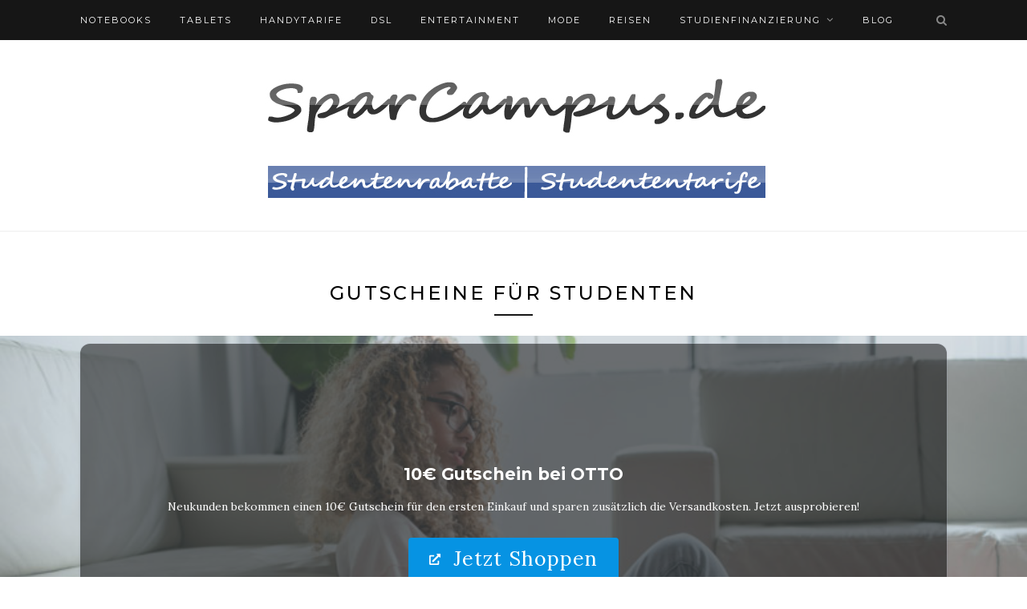

--- FILE ---
content_type: text/html; charset=UTF-8
request_url: https://www.sparcampus.de/gutscheine-fuer-studenten/
body_size: 9369
content:
<!DOCTYPE html>
<html lang="de">
<head>

	<meta charset="UTF-8">
	<meta http-equiv="X-UA-Compatible" content="IE=edge">
	<meta name="viewport" content="width=device-width, initial-scale=1">

	<link rel="profile" href="https://gmpg.org/xfn/11" />
	
	<link rel="alternate" type="application/rss+xml" title="SparCampus.de RSS Feed" href="https://www.sparcampus.de/feed/" />
	<link rel="alternate" type="application/atom+xml" title="SparCampus.de Atom Feed" href="https://www.sparcampus.de/feed/atom/" />
	<link rel="pingback" href="https://www.sparcampus.de/xmlrpc.php" />
	
	<meta name='robots' content='index, follow, max-image-preview:large, max-snippet:-1, max-video-preview:-1' />
	<style>img:is([sizes="auto" i], [sizes^="auto," i]) { contain-intrinsic-size: 3000px 1500px }</style>
	
	<!-- This site is optimized with the Yoast SEO plugin v26.5 - https://yoast.com/wordpress/plugins/seo/ -->
	<title>Gutscheine für Studenten</title>
	<meta name="description" content="Mit Gutscheinen können Studenten viel Geld sparen. Wir zeigen Euch die besten Gutscheine für Studenten und deren Anbieter." />
	<link rel="canonical" href="https://www.sparcampus.de/gutscheine-fuer-studenten/" />
	<meta property="og:locale" content="de_DE" />
	<meta property="og:type" content="article" />
	<meta property="og:title" content="Gutscheine für Studenten" />
	<meta property="og:description" content="Mit Gutscheinen können Studenten viel Geld sparen. Wir zeigen Euch die besten Gutscheine für Studenten und deren Anbieter." />
	<meta property="og:url" content="https://www.sparcampus.de/gutscheine-fuer-studenten/" />
	<meta property="og:site_name" content="SparCampus.de" />
	<meta property="article:modified_time" content="2024-07-23T09:09:45+00:00" />
	<meta property="og:image" content="https://www.sparcampus.de/wp-content/uploads/2012/02/ansehen.png" />
	<meta name="twitter:card" content="summary_large_image" />
	<script type="application/ld+json" class="yoast-schema-graph">{"@context":"https://schema.org","@graph":[{"@type":"WebPage","@id":"https://www.sparcampus.de/gutscheine-fuer-studenten/","url":"https://www.sparcampus.de/gutscheine-fuer-studenten/","name":"Gutscheine für Studenten","isPartOf":{"@id":"https://www.sparcampus.de/#website"},"primaryImageOfPage":{"@id":"https://www.sparcampus.de/gutscheine-fuer-studenten/#primaryimage"},"image":{"@id":"https://www.sparcampus.de/gutscheine-fuer-studenten/#primaryimage"},"thumbnailUrl":"https://www.sparcampus.de/wp-content/uploads/2012/02/ansehen.png","datePublished":"2021-01-03T10:59:16+00:00","dateModified":"2024-07-23T09:09:45+00:00","description":"Mit Gutscheinen können Studenten viel Geld sparen. Wir zeigen Euch die besten Gutscheine für Studenten und deren Anbieter.","breadcrumb":{"@id":"https://www.sparcampus.de/gutscheine-fuer-studenten/#breadcrumb"},"inLanguage":"de","potentialAction":[{"@type":"ReadAction","target":["https://www.sparcampus.de/gutscheine-fuer-studenten/"]}]},{"@type":"ImageObject","inLanguage":"de","@id":"https://www.sparcampus.de/gutscheine-fuer-studenten/#primaryimage","url":"https://www.sparcampus.de/wp-content/uploads/2012/02/ansehen.png","contentUrl":"https://www.sparcampus.de/wp-content/uploads/2012/02/ansehen.png","width":"120","height":"20","caption":"ansehen button"},{"@type":"BreadcrumbList","@id":"https://www.sparcampus.de/gutscheine-fuer-studenten/#breadcrumb","itemListElement":[{"@type":"ListItem","position":1,"name":"Home","item":"https://www.sparcampus.de/"},{"@type":"ListItem","position":2,"name":"Gutscheine für Studenten"}]},{"@type":"WebSite","@id":"https://www.sparcampus.de/#website","url":"https://www.sparcampus.de/","name":"SparCampus.de","description":"Aktuelle Angebote, Tipps, Ratgeber und vieles mehr","potentialAction":[{"@type":"SearchAction","target":{"@type":"EntryPoint","urlTemplate":"https://www.sparcampus.de/?s={search_term_string}"},"query-input":{"@type":"PropertyValueSpecification","valueRequired":true,"valueName":"search_term_string"}}],"inLanguage":"de"}]}</script>
	<!-- / Yoast SEO plugin. -->


<link rel='dns-prefetch' href='//fonts.googleapis.com' />
<link rel="alternate" type="application/rss+xml" title="SparCampus.de &raquo; Feed" href="https://www.sparcampus.de/feed/" />
<link rel="alternate" type="application/rss+xml" title="SparCampus.de &raquo; Kommentar-Feed" href="https://www.sparcampus.de/comments/feed/" />
<script type="text/javascript">
/* <![CDATA[ */
window._wpemojiSettings = {"baseUrl":"https:\/\/s.w.org\/images\/core\/emoji\/16.0.1\/72x72\/","ext":".png","svgUrl":"https:\/\/s.w.org\/images\/core\/emoji\/16.0.1\/svg\/","svgExt":".svg","source":{"concatemoji":"https:\/\/www.sparcampus.de\/wp-includes\/js\/wp-emoji-release.min.js?ver=6.8.3"}};
/*! This file is auto-generated */
!function(s,n){var o,i,e;function c(e){try{var t={supportTests:e,timestamp:(new Date).valueOf()};sessionStorage.setItem(o,JSON.stringify(t))}catch(e){}}function p(e,t,n){e.clearRect(0,0,e.canvas.width,e.canvas.height),e.fillText(t,0,0);var t=new Uint32Array(e.getImageData(0,0,e.canvas.width,e.canvas.height).data),a=(e.clearRect(0,0,e.canvas.width,e.canvas.height),e.fillText(n,0,0),new Uint32Array(e.getImageData(0,0,e.canvas.width,e.canvas.height).data));return t.every(function(e,t){return e===a[t]})}function u(e,t){e.clearRect(0,0,e.canvas.width,e.canvas.height),e.fillText(t,0,0);for(var n=e.getImageData(16,16,1,1),a=0;a<n.data.length;a++)if(0!==n.data[a])return!1;return!0}function f(e,t,n,a){switch(t){case"flag":return n(e,"\ud83c\udff3\ufe0f\u200d\u26a7\ufe0f","\ud83c\udff3\ufe0f\u200b\u26a7\ufe0f")?!1:!n(e,"\ud83c\udde8\ud83c\uddf6","\ud83c\udde8\u200b\ud83c\uddf6")&&!n(e,"\ud83c\udff4\udb40\udc67\udb40\udc62\udb40\udc65\udb40\udc6e\udb40\udc67\udb40\udc7f","\ud83c\udff4\u200b\udb40\udc67\u200b\udb40\udc62\u200b\udb40\udc65\u200b\udb40\udc6e\u200b\udb40\udc67\u200b\udb40\udc7f");case"emoji":return!a(e,"\ud83e\udedf")}return!1}function g(e,t,n,a){var r="undefined"!=typeof WorkerGlobalScope&&self instanceof WorkerGlobalScope?new OffscreenCanvas(300,150):s.createElement("canvas"),o=r.getContext("2d",{willReadFrequently:!0}),i=(o.textBaseline="top",o.font="600 32px Arial",{});return e.forEach(function(e){i[e]=t(o,e,n,a)}),i}function t(e){var t=s.createElement("script");t.src=e,t.defer=!0,s.head.appendChild(t)}"undefined"!=typeof Promise&&(o="wpEmojiSettingsSupports",i=["flag","emoji"],n.supports={everything:!0,everythingExceptFlag:!0},e=new Promise(function(e){s.addEventListener("DOMContentLoaded",e,{once:!0})}),new Promise(function(t){var n=function(){try{var e=JSON.parse(sessionStorage.getItem(o));if("object"==typeof e&&"number"==typeof e.timestamp&&(new Date).valueOf()<e.timestamp+604800&&"object"==typeof e.supportTests)return e.supportTests}catch(e){}return null}();if(!n){if("undefined"!=typeof Worker&&"undefined"!=typeof OffscreenCanvas&&"undefined"!=typeof URL&&URL.createObjectURL&&"undefined"!=typeof Blob)try{var e="postMessage("+g.toString()+"("+[JSON.stringify(i),f.toString(),p.toString(),u.toString()].join(",")+"));",a=new Blob([e],{type:"text/javascript"}),r=new Worker(URL.createObjectURL(a),{name:"wpTestEmojiSupports"});return void(r.onmessage=function(e){c(n=e.data),r.terminate(),t(n)})}catch(e){}c(n=g(i,f,p,u))}t(n)}).then(function(e){for(var t in e)n.supports[t]=e[t],n.supports.everything=n.supports.everything&&n.supports[t],"flag"!==t&&(n.supports.everythingExceptFlag=n.supports.everythingExceptFlag&&n.supports[t]);n.supports.everythingExceptFlag=n.supports.everythingExceptFlag&&!n.supports.flag,n.DOMReady=!1,n.readyCallback=function(){n.DOMReady=!0}}).then(function(){return e}).then(function(){var e;n.supports.everything||(n.readyCallback(),(e=n.source||{}).concatemoji?t(e.concatemoji):e.wpemoji&&e.twemoji&&(t(e.twemoji),t(e.wpemoji)))}))}((window,document),window._wpemojiSettings);
/* ]]> */
</script>
<style id='wp-emoji-styles-inline-css' type='text/css'>

	img.wp-smiley, img.emoji {
		display: inline !important;
		border: none !important;
		box-shadow: none !important;
		height: 1em !important;
		width: 1em !important;
		margin: 0 0.07em !important;
		vertical-align: -0.1em !important;
		background: none !important;
		padding: 0 !important;
	}
</style>
<link rel='stylesheet' id='wp-block-library-css' href='https://www.sparcampus.de/wp-includes/css/dist/block-library/style.min.css?ver=6.8.3' type='text/css' media='all' />
<style id='classic-theme-styles-inline-css' type='text/css'>
/*! This file is auto-generated */
.wp-block-button__link{color:#fff;background-color:#32373c;border-radius:9999px;box-shadow:none;text-decoration:none;padding:calc(.667em + 2px) calc(1.333em + 2px);font-size:1.125em}.wp-block-file__button{background:#32373c;color:#fff;text-decoration:none}
</style>
<link rel='stylesheet' id='ugb-style-css-v2-css' href='https://www.sparcampus.de/wp-content/plugins/stackable-ultimate-gutenberg-blocks/dist/deprecated/frontend_blocks_deprecated_v2.css?ver=3.19.2' type='text/css' media='all' />
<style id='ugb-style-css-v2-inline-css' type='text/css'>
:root {--stk-block-width-default-detected: 1080px;}
:root {
			--content-width: 1080px;
		}
</style>
<style id='global-styles-inline-css' type='text/css'>
:root{--wp--preset--aspect-ratio--square: 1;--wp--preset--aspect-ratio--4-3: 4/3;--wp--preset--aspect-ratio--3-4: 3/4;--wp--preset--aspect-ratio--3-2: 3/2;--wp--preset--aspect-ratio--2-3: 2/3;--wp--preset--aspect-ratio--16-9: 16/9;--wp--preset--aspect-ratio--9-16: 9/16;--wp--preset--color--black: #000000;--wp--preset--color--cyan-bluish-gray: #abb8c3;--wp--preset--color--white: #ffffff;--wp--preset--color--pale-pink: #f78da7;--wp--preset--color--vivid-red: #cf2e2e;--wp--preset--color--luminous-vivid-orange: #ff6900;--wp--preset--color--luminous-vivid-amber: #fcb900;--wp--preset--color--light-green-cyan: #7bdcb5;--wp--preset--color--vivid-green-cyan: #00d084;--wp--preset--color--pale-cyan-blue: #8ed1fc;--wp--preset--color--vivid-cyan-blue: #0693e3;--wp--preset--color--vivid-purple: #9b51e0;--wp--preset--gradient--vivid-cyan-blue-to-vivid-purple: linear-gradient(135deg,rgba(6,147,227,1) 0%,rgb(155,81,224) 100%);--wp--preset--gradient--light-green-cyan-to-vivid-green-cyan: linear-gradient(135deg,rgb(122,220,180) 0%,rgb(0,208,130) 100%);--wp--preset--gradient--luminous-vivid-amber-to-luminous-vivid-orange: linear-gradient(135deg,rgba(252,185,0,1) 0%,rgba(255,105,0,1) 100%);--wp--preset--gradient--luminous-vivid-orange-to-vivid-red: linear-gradient(135deg,rgba(255,105,0,1) 0%,rgb(207,46,46) 100%);--wp--preset--gradient--very-light-gray-to-cyan-bluish-gray: linear-gradient(135deg,rgb(238,238,238) 0%,rgb(169,184,195) 100%);--wp--preset--gradient--cool-to-warm-spectrum: linear-gradient(135deg,rgb(74,234,220) 0%,rgb(151,120,209) 20%,rgb(207,42,186) 40%,rgb(238,44,130) 60%,rgb(251,105,98) 80%,rgb(254,248,76) 100%);--wp--preset--gradient--blush-light-purple: linear-gradient(135deg,rgb(255,206,236) 0%,rgb(152,150,240) 100%);--wp--preset--gradient--blush-bordeaux: linear-gradient(135deg,rgb(254,205,165) 0%,rgb(254,45,45) 50%,rgb(107,0,62) 100%);--wp--preset--gradient--luminous-dusk: linear-gradient(135deg,rgb(255,203,112) 0%,rgb(199,81,192) 50%,rgb(65,88,208) 100%);--wp--preset--gradient--pale-ocean: linear-gradient(135deg,rgb(255,245,203) 0%,rgb(182,227,212) 50%,rgb(51,167,181) 100%);--wp--preset--gradient--electric-grass: linear-gradient(135deg,rgb(202,248,128) 0%,rgb(113,206,126) 100%);--wp--preset--gradient--midnight: linear-gradient(135deg,rgb(2,3,129) 0%,rgb(40,116,252) 100%);--wp--preset--font-size--small: 13px;--wp--preset--font-size--medium: 20px;--wp--preset--font-size--large: 36px;--wp--preset--font-size--x-large: 42px;--wp--preset--spacing--20: 0.44rem;--wp--preset--spacing--30: 0.67rem;--wp--preset--spacing--40: 1rem;--wp--preset--spacing--50: 1.5rem;--wp--preset--spacing--60: 2.25rem;--wp--preset--spacing--70: 3.38rem;--wp--preset--spacing--80: 5.06rem;--wp--preset--shadow--natural: 6px 6px 9px rgba(0, 0, 0, 0.2);--wp--preset--shadow--deep: 12px 12px 50px rgba(0, 0, 0, 0.4);--wp--preset--shadow--sharp: 6px 6px 0px rgba(0, 0, 0, 0.2);--wp--preset--shadow--outlined: 6px 6px 0px -3px rgba(255, 255, 255, 1), 6px 6px rgba(0, 0, 0, 1);--wp--preset--shadow--crisp: 6px 6px 0px rgba(0, 0, 0, 1);}:where(.is-layout-flex){gap: 0.5em;}:where(.is-layout-grid){gap: 0.5em;}body .is-layout-flex{display: flex;}.is-layout-flex{flex-wrap: wrap;align-items: center;}.is-layout-flex > :is(*, div){margin: 0;}body .is-layout-grid{display: grid;}.is-layout-grid > :is(*, div){margin: 0;}:where(.wp-block-columns.is-layout-flex){gap: 2em;}:where(.wp-block-columns.is-layout-grid){gap: 2em;}:where(.wp-block-post-template.is-layout-flex){gap: 1.25em;}:where(.wp-block-post-template.is-layout-grid){gap: 1.25em;}.has-black-color{color: var(--wp--preset--color--black) !important;}.has-cyan-bluish-gray-color{color: var(--wp--preset--color--cyan-bluish-gray) !important;}.has-white-color{color: var(--wp--preset--color--white) !important;}.has-pale-pink-color{color: var(--wp--preset--color--pale-pink) !important;}.has-vivid-red-color{color: var(--wp--preset--color--vivid-red) !important;}.has-luminous-vivid-orange-color{color: var(--wp--preset--color--luminous-vivid-orange) !important;}.has-luminous-vivid-amber-color{color: var(--wp--preset--color--luminous-vivid-amber) !important;}.has-light-green-cyan-color{color: var(--wp--preset--color--light-green-cyan) !important;}.has-vivid-green-cyan-color{color: var(--wp--preset--color--vivid-green-cyan) !important;}.has-pale-cyan-blue-color{color: var(--wp--preset--color--pale-cyan-blue) !important;}.has-vivid-cyan-blue-color{color: var(--wp--preset--color--vivid-cyan-blue) !important;}.has-vivid-purple-color{color: var(--wp--preset--color--vivid-purple) !important;}.has-black-background-color{background-color: var(--wp--preset--color--black) !important;}.has-cyan-bluish-gray-background-color{background-color: var(--wp--preset--color--cyan-bluish-gray) !important;}.has-white-background-color{background-color: var(--wp--preset--color--white) !important;}.has-pale-pink-background-color{background-color: var(--wp--preset--color--pale-pink) !important;}.has-vivid-red-background-color{background-color: var(--wp--preset--color--vivid-red) !important;}.has-luminous-vivid-orange-background-color{background-color: var(--wp--preset--color--luminous-vivid-orange) !important;}.has-luminous-vivid-amber-background-color{background-color: var(--wp--preset--color--luminous-vivid-amber) !important;}.has-light-green-cyan-background-color{background-color: var(--wp--preset--color--light-green-cyan) !important;}.has-vivid-green-cyan-background-color{background-color: var(--wp--preset--color--vivid-green-cyan) !important;}.has-pale-cyan-blue-background-color{background-color: var(--wp--preset--color--pale-cyan-blue) !important;}.has-vivid-cyan-blue-background-color{background-color: var(--wp--preset--color--vivid-cyan-blue) !important;}.has-vivid-purple-background-color{background-color: var(--wp--preset--color--vivid-purple) !important;}.has-black-border-color{border-color: var(--wp--preset--color--black) !important;}.has-cyan-bluish-gray-border-color{border-color: var(--wp--preset--color--cyan-bluish-gray) !important;}.has-white-border-color{border-color: var(--wp--preset--color--white) !important;}.has-pale-pink-border-color{border-color: var(--wp--preset--color--pale-pink) !important;}.has-vivid-red-border-color{border-color: var(--wp--preset--color--vivid-red) !important;}.has-luminous-vivid-orange-border-color{border-color: var(--wp--preset--color--luminous-vivid-orange) !important;}.has-luminous-vivid-amber-border-color{border-color: var(--wp--preset--color--luminous-vivid-amber) !important;}.has-light-green-cyan-border-color{border-color: var(--wp--preset--color--light-green-cyan) !important;}.has-vivid-green-cyan-border-color{border-color: var(--wp--preset--color--vivid-green-cyan) !important;}.has-pale-cyan-blue-border-color{border-color: var(--wp--preset--color--pale-cyan-blue) !important;}.has-vivid-cyan-blue-border-color{border-color: var(--wp--preset--color--vivid-cyan-blue) !important;}.has-vivid-purple-border-color{border-color: var(--wp--preset--color--vivid-purple) !important;}.has-vivid-cyan-blue-to-vivid-purple-gradient-background{background: var(--wp--preset--gradient--vivid-cyan-blue-to-vivid-purple) !important;}.has-light-green-cyan-to-vivid-green-cyan-gradient-background{background: var(--wp--preset--gradient--light-green-cyan-to-vivid-green-cyan) !important;}.has-luminous-vivid-amber-to-luminous-vivid-orange-gradient-background{background: var(--wp--preset--gradient--luminous-vivid-amber-to-luminous-vivid-orange) !important;}.has-luminous-vivid-orange-to-vivid-red-gradient-background{background: var(--wp--preset--gradient--luminous-vivid-orange-to-vivid-red) !important;}.has-very-light-gray-to-cyan-bluish-gray-gradient-background{background: var(--wp--preset--gradient--very-light-gray-to-cyan-bluish-gray) !important;}.has-cool-to-warm-spectrum-gradient-background{background: var(--wp--preset--gradient--cool-to-warm-spectrum) !important;}.has-blush-light-purple-gradient-background{background: var(--wp--preset--gradient--blush-light-purple) !important;}.has-blush-bordeaux-gradient-background{background: var(--wp--preset--gradient--blush-bordeaux) !important;}.has-luminous-dusk-gradient-background{background: var(--wp--preset--gradient--luminous-dusk) !important;}.has-pale-ocean-gradient-background{background: var(--wp--preset--gradient--pale-ocean) !important;}.has-electric-grass-gradient-background{background: var(--wp--preset--gradient--electric-grass) !important;}.has-midnight-gradient-background{background: var(--wp--preset--gradient--midnight) !important;}.has-small-font-size{font-size: var(--wp--preset--font-size--small) !important;}.has-medium-font-size{font-size: var(--wp--preset--font-size--medium) !important;}.has-large-font-size{font-size: var(--wp--preset--font-size--large) !important;}.has-x-large-font-size{font-size: var(--wp--preset--font-size--x-large) !important;}
:where(.wp-block-post-template.is-layout-flex){gap: 1.25em;}:where(.wp-block-post-template.is-layout-grid){gap: 1.25em;}
:where(.wp-block-columns.is-layout-flex){gap: 2em;}:where(.wp-block-columns.is-layout-grid){gap: 2em;}
:root :where(.wp-block-pullquote){font-size: 1.5em;line-height: 1.6;}
</style>
<link rel='stylesheet' id='solopine_style-css' href='https://www.sparcampus.de/wp-content/themes/redwood/style.css?ver=1.7' type='text/css' media='all' />
<style id='solopine_style-inline-css' type='text/css'>
#logo { padding-top: 1px; }#logo { padding-bottom: 1px; }
</style>
<link rel='stylesheet' id='fontawesome-css' href='https://www.sparcampus.de/wp-content/themes/redwood/css/font-awesome.min.css?ver=6.8.3' type='text/css' media='all' />
<link rel='stylesheet' id='bxslider-css' href='https://www.sparcampus.de/wp-content/themes/redwood/css/jquery.bxslider.css?ver=6.8.3' type='text/css' media='all' />
<link rel='stylesheet' id='solopine_responsive-css' href='https://www.sparcampus.de/wp-content/themes/redwood/css/responsive.css?ver=6.8.3' type='text/css' media='all' />
<link rel='stylesheet' id='redwood-fonts-css' href='https://fonts.googleapis.com/css?family=Lora%3A400%2C700%2C400italic%2C700italic%26subset%3Dlatin%2Clatin-ext%7CMontserrat%3A400%2C500%2C700%26subset%3Dlatin%2Clatin-ext&#038;ver=1.7' type='text/css' media='all' />
<script type="text/javascript" id="ugb-block-frontend-js-v2-js-extra">
/* <![CDATA[ */
var stackable = {"restUrl":"https:\/\/www.sparcampus.de\/wp-json\/"};
/* ]]> */
</script>
<script type="text/javascript" src="https://www.sparcampus.de/wp-content/plugins/stackable-ultimate-gutenberg-blocks/dist/deprecated/frontend_blocks_deprecated_v2.js?ver=3.19.2" id="ugb-block-frontend-js-v2-js"></script>
<script type="text/javascript" src="https://www.sparcampus.de/wp-includes/js/jquery/jquery.min.js?ver=3.7.1" id="jquery-core-js"></script>
<script type="text/javascript" src="https://www.sparcampus.de/wp-includes/js/jquery/jquery-migrate.min.js?ver=3.4.1" id="jquery-migrate-js"></script>
<link rel="https://api.w.org/" href="https://www.sparcampus.de/wp-json/" /><link rel="alternate" title="JSON" type="application/json" href="https://www.sparcampus.de/wp-json/wp/v2/pages/5125" /><link rel="EditURI" type="application/rsd+xml" title="RSD" href="https://www.sparcampus.de/xmlrpc.php?rsd" />
<meta name="generator" content="WordPress 6.8.3" />
<link rel='shortlink' href='https://www.sparcampus.de/?p=5125' />
<link rel="alternate" title="oEmbed (JSON)" type="application/json+oembed" href="https://www.sparcampus.de/wp-json/oembed/1.0/embed?url=https%3A%2F%2Fwww.sparcampus.de%2Fgutscheine-fuer-studenten%2F" />
<link rel="alternate" title="oEmbed (XML)" type="text/xml+oembed" href="https://www.sparcampus.de/wp-json/oembed/1.0/embed?url=https%3A%2F%2Fwww.sparcampus.de%2Fgutscheine-fuer-studenten%2F&#038;format=xml" />
<link rel="icon" href="https://www.sparcampus.de/wp-content/uploads/2021/01/cropped-favicon-32x32.gif" sizes="32x32" />
<link rel="icon" href="https://www.sparcampus.de/wp-content/uploads/2021/01/cropped-favicon-192x192.gif" sizes="192x192" />
<link rel="apple-touch-icon" href="https://www.sparcampus.de/wp-content/uploads/2021/01/cropped-favicon-180x180.gif" />
<meta name="msapplication-TileImage" content="https://www.sparcampus.de/wp-content/uploads/2021/01/cropped-favicon-270x270.gif" />
	
</head>

<body class="wp-singular page-template page-template-page-fullwidth page-template-page-fullwidth-php page page-id-5125 wp-theme-redwood">

	<div id="top-bar">
		
		<div class="container">
			
			<div id="nav-wrapper">
				<ul id="menu-menue-1" class="menu"><li id="menu-item-5396" class="menu-item menu-item-type-post_type menu-item-object-page menu-item-5396"><a href="https://www.sparcampus.de/notebooks-fuer-studenten/">Notebooks</a></li>
<li id="menu-item-6594" class="menu-item menu-item-type-post_type menu-item-object-page menu-item-6594"><a href="https://www.sparcampus.de/tablet-pc-studentenrabatt/">Tablets</a></li>
<li id="menu-item-5397" class="menu-item menu-item-type-post_type menu-item-object-page menu-item-5397"><a href="https://www.sparcampus.de/handy-studententarife/">Handytarife</a></li>
<li id="menu-item-6381" class="menu-item menu-item-type-post_type menu-item-object-page menu-item-6381"><a href="https://www.sparcampus.de/telefon-internet-fuer-studenten/">DSL</a></li>
<li id="menu-item-5398" class="menu-item menu-item-type-post_type menu-item-object-page menu-item-5398"><a href="https://www.sparcampus.de/entertainment-fuer-studenten/">Entertainment</a></li>
<li id="menu-item-5399" class="menu-item menu-item-type-post_type menu-item-object-page menu-item-5399"><a href="https://www.sparcampus.de/online-outlets/">Mode</a></li>
<li id="menu-item-5400" class="menu-item menu-item-type-post_type menu-item-object-page menu-item-5400"><a href="https://www.sparcampus.de/reisen-studentenrabatt/">Reisen</a></li>
<li id="menu-item-6595" class="menu-item menu-item-type-post_type menu-item-object-page menu-item-has-children menu-item-6595"><a href="https://www.sparcampus.de/studienfinanzierung/">Studienfinanzierung</a>
<ul class="sub-menu">
	<li id="menu-item-6600" class="menu-item menu-item-type-post_type menu-item-object-page menu-item-6600"><a href="https://www.sparcampus.de/wege-ins-ausland/">Wege ins Ausland</a></li>
	<li id="menu-item-6598" class="menu-item menu-item-type-post_type menu-item-object-page menu-item-6598"><a href="https://www.sparcampus.de/studienkredit/">Studienkredit</a></li>
	<li id="menu-item-6596" class="menu-item menu-item-type-post_type menu-item-object-page menu-item-6596"><a href="https://www.sparcampus.de/studentenversicherungen/">Studentenversicherungen</a></li>
	<li id="menu-item-6597" class="menu-item menu-item-type-post_type menu-item-object-page menu-item-6597"><a href="https://www.sparcampus.de/studentenwohnung/">Studentenwohnung</a></li>
	<li id="menu-item-7282" class="menu-item menu-item-type-post_type menu-item-object-page menu-item-7282"><a href="https://www.sparcampus.de/mit-umfragen-geld-verdienen-als-student/">Mit Umfragen Geld verdienen</a></li>
</ul>
</li>
<li id="menu-item-5419" class="menu-item menu-item-type-taxonomy menu-item-object-category menu-item-5419"><a href="https://www.sparcampus.de/blog/">Blog</a></li>
</ul>			</div>
			
			<div class="menu-mobile"></div>
			
						<div id="top-search">
				<a href="#" class="search"><i class="fa fa-search"></i></a>
				<div class="show-search">
					<form role="search" method="get" id="searchform" action="https://www.sparcampus.de/">
		<input type="text" placeholder="Search and hit enter..." name="s" id="s" />
</form>				</div>
			</div>
						
						<div id="top-social" >
			
																						
								
			</div>
						
		</div>
		
	</div>
	
	<header id="header" class="noslider">
		
		<div class="container">
			
			<div id="logo">
				
									
											<p><a href="https://www.sparcampus.de/"><img src="https://www.sparcampus.de/wp-content/uploads/2021/01/logo_sparcampus.jpg" alt="SparCampus.de" /></a></p>
										
								
			</div>
			
		</div>
		
	</header>	
	<div class="container">
		
		<div id="content">
		
			<div id="main" class="fullwidth">
			
								
					<article id="post-5125" class="post-5125 page type-page status-publish hentry">
	
		<div class="post-header">
		
		<h1>Gutscheine für Studenten</h1>
		
		<span class="title-divider"></span>
		
	</div>
		
	<div class="post-img">
			</div>
	
	<div class="post-entry">
		
<div class="alignfull wp-block-ugb-header ugb-header ugb-5b04dfc ugb-header ugb-header--v3 ugb-header--design-basic ugb-main-block ugb-main-block--inner-center ugb--has-block-background ugb--has-background-overlay"><style>.ugb-5b04dfc .ugb-header__item{background-color:rgba(0,0,0,0.5) !important}.ugb-5b04dfc .ugb-header__item:before{background-color:#000000 !important}.ugb-5b04dfc .ugb-header__title{color:#ffffff;text-align:center !important}.ugb-5b04dfc .ugb-header__subtitle{color:#ffffff}.ugb-5b04dfc .ugb-header__buttons{justify-content:center !important}.ugb-5b04dfc .ugb-button1 .ugb-button--inner{font-size:25px !important;font-weight:300 !important;text-transform:capitalize !important;letter-spacing:1px !important}.ugb-5b04dfc .ugb-button1{background-color:#0693e3}.ugb-5b04dfc .ugb-button1 .ugb-button--inner,.ugb-5b04dfc .ugb-button1 svg:not(.ugb-custom-icon){color:#ffffff !important}.ugb-5b04dfc .ugb-inner-block{text-align:center}.ugb-5b04dfc.ugb-header{background-color:#abb8c3;background-image:url(https://www.sparcampus.de/wp-content/uploads/2024/07/gutscheine-fuer-studenten-header.jpg)}.ugb-5b04dfc.ugb-header:before{background-color:#abb8c3;opacity:0.5}</style><div class="ugb-inner-block ugb-inner-block--center"><div class="ugb-block-content"><div class="ugb-header__item"><div class="ugb-content-wrapper"><h2 class="ugb-header__title">10€ Gutschein bei OTTO</h2><p class="ugb-header__subtitle">Neukunden bekommen einen 10€ Gutschein für den ersten Einkauf und sparen zusätzlich die Versandkosten. Jetzt ausprobieren!</p><div class="ugb-header__buttons"><div class="ugb-button-container"><a class="ugb-button1 ugb-button ugb-button--size-normal ugb--hover-effect-scale-more ugb-button--has-icon" href="https://www.awin1.com/cread.php?awinmid=14336&amp;awinaffid=399121&amp;ued=https%3A%2F%2Fwww.otto.de%2Fgutscheine%2F" target="_blank" rel="noopener noreferrer" title=""><div class="ugb-icon-inner-svg"><svg data-prefix="fas" data-icon="external-link-alt" class="svg-inline--fa fa-external-link-alt fa-w-16" role="img" xmlns="http://www.w3.org/2000/svg" viewBox="0 0 512 512"><path fill="currentColor" d="M432,320H400a16,16,0,0,0-16,16V448H64V128H208a16,16,0,0,0,16-16V80a16,16,0,0,0-16-16H48A48,48,0,0,0,0,112V464a48,48,0,0,0,48,48H400a48,48,0,0,0,48-48V336A16,16,0,0,0,432,320ZM488,0h-128c-21.37,0-32.05,25.91-17,41l35.73,35.73L135,320.37a24,24,0,0,0,0,34L157.67,377a24,24,0,0,0,34,0L435.28,133.32,471,169c15,15,41,4.5,41-17V24A24,24,0,0,0,488,0Z"></path></svg></div><span class="ugb-button--inner">Jetzt Shoppen</span></a></div></div></div></div></div></div></div>



<h2 class="wp-block-heading">Studenten können mit Gutscheinen sparen!</h2>



<p>Immer wieder stehen Studenten vor dem Problem, dass es mit dem eigenen Geld ein wenig knapp gegen Monatsende wird. Dann muss man schon mal an Stellen Einsparungen vornehmen, an denen man das eigentlich nicht möchte. Zum Beispiel kann man dann abends vielleicht nicht mehr so feiern gehen, wie man das gewohnt ist oder man muss den geplanten Kinobesuch absagen. Doch diese Situation, die bestimmt viele von Euch kennen, kann sich leicht vermeiden lassen, in dem man sich <strong>den ganzen Monat lang mit Gutscheinen selber hilft</strong>. So lassen sich jeden Monat beträchtliche Summen einsparen und man kann (zumindest finanziell gesehen) entspannt sein Studentenleben angehen.</p>



<h2 class="wp-block-heading">In welchen Bereichen gibt es Gutscheine für Studenten?</h2>



<p><strong>Gutscheine können Studenten dabei für fast alle Lebensbereich finden und nutzen</strong>. Man kann mittlerweile und dank des Internets gezielt nach Gutscheinen für die grade notwendige Ausgabe suchen. Wenn man beispielsweise grade Bedarf an Haushaltswaren hat, kann man gezielt nach Gutscheinen für Rossmann, DM und Co. suchen. Häufig lässt sich so ein aktueller Gutschein für Studenten finden, mit dem man leicht 10%-20% des Einkaufspreises sparen kann.</p>



<p><strong>Sehr verbreitet sind Gutscheine für Studenten</strong> übrigens im Bereich von <a title="Online Outlets" href="/online-outlets/">Mode und Kleidung</a>. Viele Anbieter wie bieten immer wieder Gutscheine an, um Studenten Ihre Produkte schmackhaft zu machen und letztendlich zu überzeugen. Für Studenten entsteht so der nette Nebeneffekt, dass man viel Geld beim Kauf neuer Klamotten sparen kann. Doch auch bei größeren Anschaffungen wie einem neuen <a title="Notebooks für Studenten mit Studentenrabatt" href="/notebooks-fuer-studenten/">Notebook</a> oder <a title="Tablet PC Studentenrabatt" href="/tablet-pc-studentenrabatt/">Tablet PC</a> lohnt sich die Suche nach Gutscheinen. Hier ist die Ersparnis natürlich aufgrund des höheren Anschaffungspreises deutlich höher. Auf unseren Unterseiten findet Ihr auch öfter die passenden Gutscheine, zum Beispiel beim <a title="Dell Studentenrabatt" href="/dell-studentenrabatt/">Dell Studentenrabatt</a>, <a title="HP Studentenrabatt" href="/hp-studentenrabatt/">HP Studentenrabatt</a>, <a title="Lenovo Studentenrabatt" href="/lenovo-studentenrabatt/">Lenovo Studentenrabatt</a> oder beim <a title="Sony Studentenrabatt" href="/sony-studentenrabatt/">Sony Studentenrabatt</a>.</p>



<p>Weitere Gutscheinportale haben wir hier für Euch auf diese Seite übersichtlich zusammengestellt. Der Vorteil dieser Portale ist die übersichtliche Aufteilung nach Kategorie oder Laden/Webseite.<strong> So&nbsp;findet man den gesuchten Gutschein als Student sehr einfach </strong>und hat so mehr Zeit sich auf sein eigentliches Studium zu konzentrieren.</p>



<h2 class="title wp-block-heading">VoucherAlarm</h2>



<ul class="wp-block-list"><li>Jede Menge Gutscheine der größten Online-Shops im Überblick</li><li>über 2.500 Shops mit Gutschein-Angeboten</li><li>Spezielle Angebote zu besonderen Events wie Black Friday, Weihnachten oder Ostern</li></ul>



<div class="wp-block-image"><figure class="aligncenter is-resized"><a href="https://voucheralarm.com/de/" target="_blank" rel="noopener"><img decoding="async" src="https://www.sparcampus.de/wp-content/uploads/2012/02/ansehen.png" alt="ansehen button" class="wp-image-564" width="120" height="20"/></a></figure></div>
			</div>
	
		
	<div class="post-comments" id="comments">
	
	<div class='comments'><ul></ul></div><div id='comments_pagination'></div>

</div> <!-- end comments div -->
	
</article>						
								
								
			</div>

	
		<!-- END CONTENT -->
		</div>
	
	<!-- END CONTAINER -->
	</div>
	
	<div class="container">
		<div id="instagram-footer">

						
		</div>
	</div>
	
	<footer id="footer">
		
		<div class="container">
			
						<div id="footer-social">
				
				<p>
					<a href="/impressum/">Impressum</a> | <a href="/datenschutz/">Datenschutz</a>
				</p>
				
			</div>
						
			<div id="footer-copyright">

				<p class="copyright"></p>
				
			</div>
			
		</div>
		
	</footer>
	
	<script type="speculationrules">
{"prefetch":[{"source":"document","where":{"and":[{"href_matches":"\/*"},{"not":{"href_matches":["\/wp-*.php","\/wp-admin\/*","\/wp-content\/uploads\/*","\/wp-content\/*","\/wp-content\/plugins\/*","\/wp-content\/themes\/redwood\/*","\/*\\?(.+)"]}},{"not":{"selector_matches":"a[rel~=\"nofollow\"]"}},{"not":{"selector_matches":".no-prefetch, .no-prefetch a"}}]},"eagerness":"conservative"}]}
</script>
<script type="text/javascript" src="https://www.sparcampus.de/wp-content/themes/redwood/js/jquery.slicknav.min.js?ver=6.8.3" id="slicknav-js"></script>
<script type="text/javascript" src="https://www.sparcampus.de/wp-content/themes/redwood/js/jquery.bxslider.min.js?ver=6.8.3" id="bxslider-js"></script>
<script type="text/javascript" src="https://www.sparcampus.de/wp-content/themes/redwood/js/fitvids.js?ver=6.8.3" id="fitvids-js"></script>
<script type="text/javascript" src="https://www.sparcampus.de/wp-content/themes/redwood/js/solopine.js?ver=6.8.3" id="solopine_scripts-js"></script>
<script type="text/javascript" src="https://www.sparcampus.de/wp-includes/js/comment-reply.min.js?ver=6.8.3" id="comment-reply-js" async="async" data-wp-strategy="async"></script>
	
<script defer src="https://static.cloudflareinsights.com/beacon.min.js/vcd15cbe7772f49c399c6a5babf22c1241717689176015" integrity="sha512-ZpsOmlRQV6y907TI0dKBHq9Md29nnaEIPlkf84rnaERnq6zvWvPUqr2ft8M1aS28oN72PdrCzSjY4U6VaAw1EQ==" data-cf-beacon='{"version":"2024.11.0","token":"6d5e3c5eec0e4688bdc5c6e5bc8730c1","r":1,"server_timing":{"name":{"cfCacheStatus":true,"cfEdge":true,"cfExtPri":true,"cfL4":true,"cfOrigin":true,"cfSpeedBrain":true},"location_startswith":null}}' crossorigin="anonymous"></script>
</body>

</html>